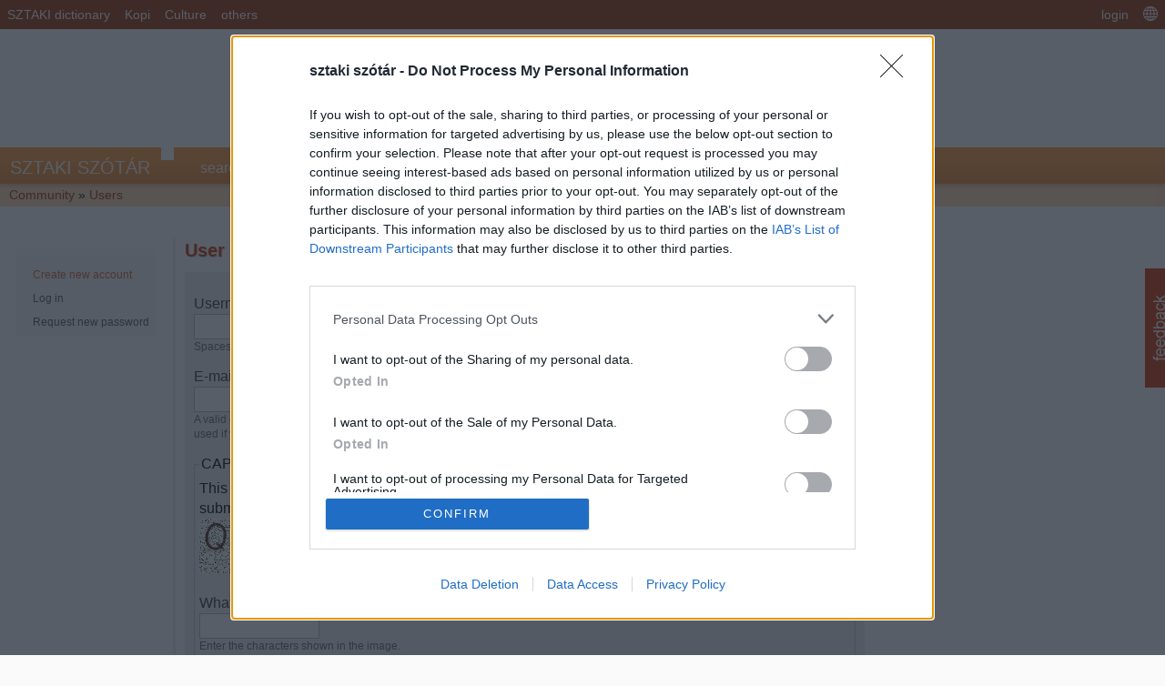

--- FILE ---
content_type: text/html; charset=utf-8
request_url: https://www.google.com/recaptcha/api2/aframe
body_size: 267
content:
<!DOCTYPE HTML><html><head><meta http-equiv="content-type" content="text/html; charset=UTF-8"></head><body><script nonce="lHi03lPPO-zAjPiqm2hhPw">/** Anti-fraud and anti-abuse applications only. See google.com/recaptcha */ try{var clients={'sodar':'https://pagead2.googlesyndication.com/pagead/sodar?'};window.addEventListener("message",function(a){try{if(a.source===window.parent){var b=JSON.parse(a.data);var c=clients[b['id']];if(c){var d=document.createElement('img');d.src=c+b['params']+'&rc='+(localStorage.getItem("rc::a")?sessionStorage.getItem("rc::b"):"");window.document.body.appendChild(d);sessionStorage.setItem("rc::e",parseInt(sessionStorage.getItem("rc::e")||0)+1);localStorage.setItem("rc::h",'1766482166974');}}}catch(b){}});window.parent.postMessage("_grecaptcha_ready", "*");}catch(b){}</script></body></html>